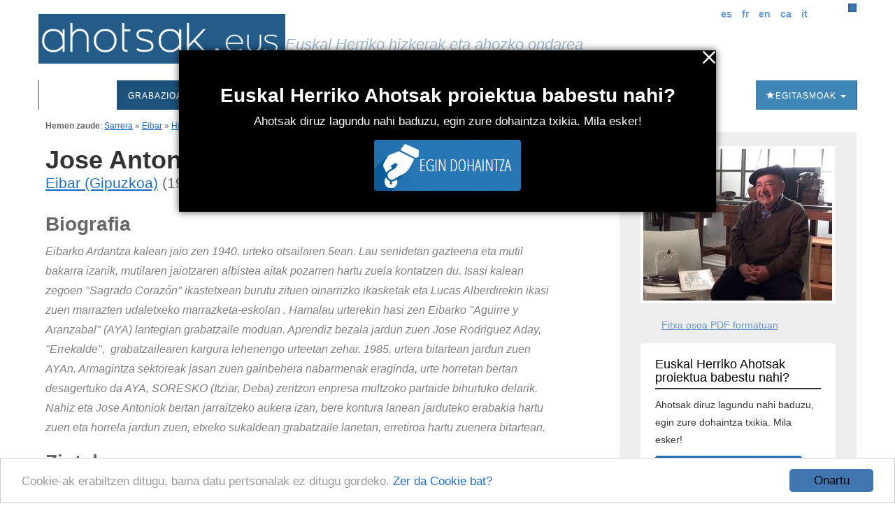

--- FILE ---
content_type: text/html; charset=utf-8
request_url: https://ahotsak.eus/eibar/hizlariak/jose-antonio-albizu-agirrebena/
body_size: 7370
content:



<!DOCTYPE html>
<html lang="eu"><head>
  <meta http-equiv="content-type" content="text/html; charset=UTF-8" >
  <meta http-equiv="Content-Style-Type" content="text/css">
  <meta http-equiv="Content-Script-Type" content="text/javascript">
  <meta name="viewport" content="width=device-width, initial-scale=1.0, maximum-scale=1.0, minimum-scale=0.6666" />

  
  <meta name="description" content="Euskal Herriko Ahotsak: Proiektu honen helburu nagusia da, Euskal Herriko ahozko ondarea eta herri hizkerak bildu eta hedatzea; hau da, gure herrietako adineko jendea elkarrizketatu, eta euren euskara eta bizipenak jasotzea eta herritarren artean zabaltzea." />
  

  <meta name="google-site-verification" content="K7CLImEv7JHooIEEEDuEckp_EkzpWnT0unGXv8dncLc" />

  <title>Albizu Agirrebeña, Jose Antonio - Ahotsak.eus</title>

  <link rel="shortcut icon" type="image/ico" href="/favicon.ico" />
  <link rel="alternate" href="/albisteak/feed-rss/" title="RSS 1.0" type="application/rss+xml" />

  <link rel="stylesheet" href="/static/CACHE/css/output.d2326a26bb25.css" type="text/css" media="screen,projection"><link rel="stylesheet" href="/static/CACHE/css/output.27fc15b036bc.css" type="text/css" media="print">
  <link rel="stylesheet" href="https://cdn.jsdelivr.net/npm/bootstrap@3.4.1/dist/css/bootstrap.min.css" integrity="sha384-HSMxcRTRxnN+Bdg0JdbxYKrThecOKuH5zCYotlSAcp1+c8xmyTe9GYg1l9a69psu" crossorigin="anonymous">
  <link rel="stylesheet" href="https://cdn.jsdelivr.net/npm/bootstrap@3.4.1/dist/css/bootstrap-theme.min.css" integrity="sha384-6pzBo3FDv/PJ8r2KRkGHifhEocL+1X2rVCTTkUfGk7/0pbek5mMa1upzvWbrUbOZ" crossorigin="anonymous">
  <link href='https://fonts.googleapis.com/css?family=Open+Sans+Condensed:300,300italic,700' rel='stylesheet' type='text/css'>

   

  <script src="https://code.jquery.com/jquery-1.11.0.min.js"></script>
  <script src="/static/CACHE/js/output.47225080654c.js"></script>
  <script src="https://cdn.jsdelivr.net/npm/bootstrap@3.4.1/dist/js/bootstrap.min.js" integrity="sha384-aJ21OjlMXNL5UyIl/XNwTMqvzeRMZH2w8c5cRVpzpU8Y5bApTppSuUkhZXN0VxHd" crossorigin="anonymous"></script>
  <!-- Begin Cookie Consent plugin by Silktide - https://silktide.com/cookieconsent -->
  <script type="text/javascript">
      window.cookieconsent_options = {"message":"Cookie-ak erabiltzen ditugu, baina datu pertsonalak ez ditugu gordeko.","dismiss":"Onartu","learnMore":"Zer da Cookie bat?","link":"https://ahotsak.eus/info/ohar-legala","theme":"/static/css/cookie.css"};
  </script>
  <script type="text/javascript" src="//cdnjs.cloudflare.com/ajax/libs/cookieconsent2/1.0.9/cookieconsent.min.js"></script>
  <!-- End Cookie Consent plugin -->

   
</head>

<body class="hizlaria">

    <div id="maincontainer">
            <div id="header">
                <div id="logo">
                    <a href="/"><img src="/static/img/logoa.gif" alt="Logo: Euskal Herriko hizkerak eta ahozko ondarea" /></a>
                </div>
                <div id="tagline">Euskal Herriko hizkerak eta ahozko ondarea</div>

                <div id="usercontent">
                    <div id="languages">
                        <ul>
                            <li><a href="/spanish/">es</a></li>
                            <li><a href="/francais/">fr</a></li>
                            <li><a href="/english/">en</a></li>
                            <li><a href="/catala/">ca</a></li>
                            <li><a href="/italiano/">it</a></li>
                        </ul>
                    </div>
                    <a class="bilaketa" href="/bilaketa/"><i class="glyphicon glyphicon-search"></i></a>
                    <div id="userlogin"></div>
                </div>
                <script type="text/javascript">
                    $(document).ready(function() {
                        $("#userlogin").load('/erabiltzaileak/useroptions?url='+ location.href);
                    })
                </script>
                <div class="row-fluid">
                    <div id="main-menu">
                        <nav id="nav-wrapper" class="navbar navbar-default" role="navigation" data-spy="affix" data-offset-top="114">
                            <div class="container">
                                <div class="container-fluid">
                                    <!-- Brand and toggle get grouped for better mobile display -->
                                    <div class="navbar-header">
                                        <button type="button" class="navbar-toggle" data-toggle="collapse" data-target="#main-navbar">
                                        <span class="sr-only">Toggle navigation</span>
                                        <span class="icon-bar"></span>
                                        <span class="icon-bar"></span>
                                        <span class="icon-bar"></span>
                                        </button>
                                    </div>
                                    <a style="display:none;" class="navbar-brand" href="/"><img src="/static/img/logo_ahotsakmini.gif"/></a>
                                    <script type="text/javascript">
                                        var open = false;
                                        $(window).scroll(function(){
                                            var height = $(this).scrollTop();
                                            var brand = $(".navbar-brand");
                                            if (height > 114 && open==false){
                                                open = true;
                                                brand.show("slow");
                                            }
                                            else if (height < 114 && open==true){
                                                open=false;
                                                brand.hide("slow");
                                            }
                                        });
                                    </script>
                                    <!-- Collect the nav links, forms, and other content for toggling -->
                                    <div class="collapse navbar-collapse" id="main-navbar">
                                        <div class="mobile-user-content text-center" style="margin-top: 15px;">
                                            <div id="languages">
                                                <ul style="padding-left: 0;">
                                                    <li><a href="/spanish/">es</a></li>
                                                    <li><a href="/francais/">fr</a></li>
                                                    <li><a href="/english/">en</a></li>
                                                    <li><a href="/catala/">ca</a></li>
                                                    <li><a href="/italiano/">it</a></li>
                                                </ul>
                                            </div>
                                            <a class="bilaketa" href="/bilaketa/"><i class="glyphicon glyphicon-search"></i></a>
                                        </div>
                                        <ul class="nav navbar-nav">
                                            <li ><a href="/">Sarrera</a></li>
                                            <li class="dropdown active">
                                                <a href="#" class="dropdown-toggle" data-toggle="dropdown">Grabazioak <b class="caret"></b></a>
                                                <ul class="dropdown-menu" role="menu">
                                                    <li><a href="/herriak/">Herriak</a></li>
                                                    <li><a href="/gaiak/">Gaiak</a></li>
                                                    <li><a href="/proiektuak/">Proiektuak</a></li>
                                                    <li><a href="/hizlariak/">Hizlariak</a></li>
                                                    <li><a href="/pasarteak/mapa/">Pasarte mapa</a></li>
                                                </ul>
                                            </li>
                                            <li class="hidden-xs "><a href="/corpusa/">Corpusa</a></li>
                                            <li class="dropdown "><a href="#" class="dropdown-toggle" data-toggle="dropdown">Euskalkiak <b class="caret"></b></a>
                                                <ul class="dropdown-menu" role="menu">
                                                <li><a href="/euskalkiak">Euskalkiak</a></li>
                                                <li><a href="/euskalkiak/argitalpenak">Euskalkien liburutegia</a></li>
                                                </ul>
                                            </li>
                                            <li class="hidden-xs "><a href="/ibilbideak/">Ibilbideak</a></li>

                                            <!-- <li class="hidden-xs "><a href="/egitasmoak/bideoteka/">Bideoteka</a></li> -->
                                            <li class="dropdown ">
                                                <a href="#" class="dropdown-toggle" data-toggle="dropdown">Aktualitatea <b class="caret"></b></a>
                                                <ul class="dropdown-menu" role="menu">
                                                    <li><a href="/albisteak/">Albisteak</a></li>
                                                    <li><a href="/albisteak/harpidetza">Harpidetu buletinean</a></li>
                                                    <!-- <li><a href="/albisteak/hemeroteka/">Hemeroteka</a></li> -->
                                                </ul>
                                            </li>
                                            <li class="dropdown ">
                                                <a href="#" class="dropdown-toggle" data-toggle="dropdown">Honi buruz <b class="caret"></b></a>
                                                <ul class="dropdown-menu" role="menu">
                                                    <li><a href="/info">Informazioa</a></li>
                                                    <li><a href="/info/parte-hartu">Parte hartu</a></li>
                                                    <li><a href="/info/babesleak/">Babesle eta laguntzaileak</a></li>
                                                </ul>
                                            </li>
                                        </ul>
                                        <ul class="egitasmoak nav navbar-nav navbar-right">
                                            <li class="dropdown">
                                                <a href="#" class="dropdown-toggle" data-toggle="dropdown"><i class="glyphicon glyphicon-star"></i>Egitasmoak <b class="caret"></b></a>
                                                <ul class="dropdown-menu" role="menu">
                                                    
                                                    
                                                    <li class="microsite"><a href="https://appahi.eus/">Appa hi!</a></li>
                                                    
                                                    <li class="microsite"><a href="https://diaspora.ahotsak.eus/">Diasporako ahotsak</a></li>
                                                    
                                                    <li class="microsite"><a href="http://www.ikasgelan.ahotsak.eus/">Ahotsak Ikasgelan</a></li>
                                                    
                                                    <li class="microsite"><a href="http://www.gerra.ahotsak.eus/">Gerrako Ahotsak</a></li>
                                                    
                                                    <li class="microsite"><a href="http://www.gazteak.ahotsak.eus/">Gazte gara gazte</a></li>
                                                    
                                                    <li class="microsite"><a href="https://kantak.ahotsak.eus/">Kantak eta Ipuinak</a></li>
                                                    
                                                    <li class="microsite"><a href="https://ahotsak.eus/euskalkiak/argitalpenak/">Euskalkien liburutegia</a></li>
                                                    
                                                    <li><a href="/egitasmoak/bideoteka/">Bideoteka</a></li>
                                                    
                                                    
                                                    <li><a href="/egitasmoak/jira-bueltan-liburu-eta-dvda/">&quot;Jira bueltan&quot; , liburu eta DVDa</a></li>
                                                    
                                                    <li><a href="/egitasmoak/ingo-xonau/">Ingo xonau!</a></li>
                                                    
                                                    <li><a href="/egitasmoak/genero-ikuspegia-lantzen/">Genero-ikuspegia lantzen</a></li>
                                                    
                                                    <li><a href="/egitasmoak/zirhika/">ZirHika</a></li>
                                                    
                                                    <li><a href="/egitasmoak/101-l-hizkuntza-aniztasuna/">101L - Hizkuntza aniztasuna</a></li>
                                                    
                                                    <li><a href="/egitasmoak/youtube-bideoak/">Youtube kanala</a></li>
                                                    
                                                    <li><a href="/egitasmoak/corpusa/">Corpusa</a></li>
                                                    
                                                    <li><a href="/egitasmoak/euskalkiak/">Euskalkiak</a></li>
                                                    
                                                    <li><a href="/egitasmoak/gasteizko-ahotsak/">Gasteizko Ahotsak</a></li>
                                                    
                                                    <li><a href="/egitasmoak/donostia-rekording/">Donostia Rekording</a></li>
                                                    
                                                    <li><a href="/egitasmoak/ahotsak-wikipedia/">Ahotsak Wikipedian</a></li>
                                                    
                                                    <li><a href="/egitasmoak/">Egitasmo guztiak</a></li>
                                                </ul>
                                            </li>
                                        </ul>
                                    </div>
                                </div>
                            </div>
                        </nav>
                    </div>
                </div>
            </div>
            
            
            <div id="container">
                
                    

                    
                    
                    <div id="breadcrumb"><strong>Hemen zaude</strong>: <a href="/" title="Sarrera orrira lotura">Sarrera</a> &raquo; <a href="/eibar/" title="Eibar orrira lotura">Eibar</a> &raquo; <a href="/eibar/hizlariak/" title="Hizlariak orrira lotura">Hizlariak</a> &raquo; Jose Antonio Albizu Agirrebena</div>
                    
                    

                    <div id="content" class="col-sm-9">


<h1>Jose Antonio Albizu Agirrebeña
</h1>
<p class="data"> <a href="/eibar">Eibar (Gipuzkoa)</a> 
 (1940)</p>



<h2>Biografia</h2>
<div class="bio"><p>Eibarko Ardantza kalean jaio zen 1940. urteko otsailaren 5ean. Lau senidetan gazteena eta mutil bakarra izanik, mutilaren jaiotzaren albistea aitak pozarren hartu zuela kontatzen du. Isasi kalean zegoen "Sagrado Coraz&oacute;n" ikastetxean burutu zituen oinarrizko ikasketak eta Lucas Alberdirekin ikasi zuen marrazten udaletxeko marrazketa-eskolan&nbsp;. Hamalau urterekin hasi zen Eibarko "Aguirre y Aranzabal" (AYA) lantegian grabatzaile moduan. Aprendiz bezala jardun zuen Jose Rodriguez Aday, "Errekalde",&nbsp; grabatzailearen kargura lehenengo urteetan zehar. 1985. urtera bitartean jardun zuen AYAn. Armagintza sektoreak jasan zuen gainbehera nabarmenak eraginda, urte horretan bertan desagertuko da AYA, SORESKO (Itziar, Deba) zeritzon enpresa multzoko partaide bihurtuko delarik. Nahiz eta Jose Antoniok bertan jarraitzeko aukera izan, bere kontura lanean jarduteko erabakia hartu zuen eta horrela jardun zuen, etxeko sukaldean grabatzaile lanetan, erretiroa hartu zuenera bitartean.&nbsp;</p></div>





<h2>Zintak</h2>

<table class="taula"><tr><th class="hidden-xs">#</th><th>Kodea</th><th>Data</th><th class="hidden-xs">Iraupena</th><th>Proiektua</th><th class="hidden-xs">Elkarrizketatzailea(k)</th></tr>
<tbody>

<tr class="even">
<td class="n hidden-xs">1</td>
<td><a href="/eibar/zintak/eib-669">EIB-669</a></td>
<td>2018</td>
<td class="n hidden-xs">100 min</td>
<td><a href="/proiektuak/eibarko-ondare-industriala">Eibarko ondare industriala</a></td>
<td class="hidden-xs">

    
    <a href="/erabiltzaileak/Mikel_Aparicio/">Mikel Aparicio Azpilicueta</a>
    
-

    
    <a href="/erabiltzaileak/izaskun/">Izaskun Gaston Balerdi</a>
    


</td>
</tr>

</tbody>
</table>

<h2>Pasarteak</h2>



<p>Hiztun honen materiala landuta dago eta hauek dira oraingoz aztertuta eta katalogatuta ditugun pasarteak. Bideoa edo transkripzioa duten pasarteek ikonotxoa dute</p>

<table class="taula"><tr><th>#</th><th>Titulua</th><th></th></tr>
<tbody>

<tr class="even">
<td class="n">1</td>
<td><a href="/eibar/pasarteak/eib-669-003/">Sasoi hartako Ardantza kalea</a></td>
<td class="n">


<img src="/static/img/i_flv.gif" alt="Bideoaren ikonoa" title="Bideoa du" />



</td>
</tr>

<tr class="odd">
<td class="n">2</td>
<td><a href="/eibar/pasarteak/eib-669-005/">14 urtera bitarteko ikasketak</a></td>
<td class="n">


<img src="/static/img/i_flv.gif" alt="Bideoaren ikonoa" title="Bideoa du" />



</td>
</tr>

<tr class="even">
<td class="n">3</td>
<td><a href="/eibar/pasarteak/eib-669-006/">Grabatzaile-mutil AYAn</a></td>
<td class="n">


<img src="/static/img/i_flv.gif" alt="Bideoaren ikonoa" title="Bideoa du" />



</td>
</tr>

<tr class="odd">
<td class="n">4</td>
<td><a href="/eibar/pasarteak/eib-669-007/">&quot;Rubito&quot; grabatzaileari begira ematen zituen orduak</a></td>
<td class="n">


<img src="/static/img/i_flv.gif" alt="Bideoaren ikonoa" title="Bideoa du" />



</td>
</tr>

<tr class="even">
<td class="n">5</td>
<td><a href="/eibar/pasarteak/eib-669-008/">Lanerako erremintak</a></td>
<td class="n">


<img src="/static/img/i_flv.gif" alt="Bideoaren ikonoa" title="Bideoa du" />



</td>
</tr>

<tr class="odd">
<td class="n">6</td>
<td><a href="/eibar/pasarteak/eib-669-009/">Aprendiz garaian hogei duroko ordainsaria</a></td>
<td class="n">


<img src="/static/img/i_flv.gif" alt="Bideoaren ikonoa" title="Bideoa du" />



</td>
</tr>

<tr class="even">
<td class="n">7</td>
<td><a href="/eibar/pasarteak/eib-669-010/">Lan baldintzak: soldata, ordutegia eta jai egunak</a></td>
<td class="n">


<img src="/static/img/i_flv.gif" alt="Bideoaren ikonoa" title="Bideoa du" />



</td>
</tr>

<tr class="odd">
<td class="n">8</td>
<td><a href="/eibar/pasarteak/eib-669-011/">Oporretara, lau joan eta bost itzuli</a></td>
<td class="n">


<img src="/static/img/i_flv.gif" alt="Bideoaren ikonoa" title="Bideoa du" />



</td>
</tr>

<tr class="even">
<td class="n">9</td>
<td><a href="/eibar/pasarteak/eib-669-012/">Kanpotar ugari Eibarren</a></td>
<td class="n">


<img src="/static/img/i_flv.gif" alt="Bideoaren ikonoa" title="Bideoa du" />



</td>
</tr>

<tr class="odd">
<td class="n">10</td>
<td><a href="/eibar/pasarteak/eib-669-013/">Euskaraz jarduten zuten kalean nahiz lantokian</a></td>
<td class="n">


<img src="/static/img/i_flv.gif" alt="Bideoaren ikonoa" title="Bideoa du" />



</td>
</tr>

<tr class="even">
<td class="n">11</td>
<td><a href="/eibar/pasarteak/eib-669-014/">Eraikinaren banaketari buruzko azalpenak</a></td>
<td class="n">


<img src="/static/img/i_flv.gif" alt="Bideoaren ikonoa" title="Bideoa du" />



</td>
</tr>

<tr class="odd">
<td class="n">12</td>
<td><a href="/eibar/pasarteak/eib-669-015/">Eskopetak apaintzeko modu desberdinak</a></td>
<td class="n">


<img src="/static/img/i_flv.gif" alt="Bideoaren ikonoa" title="Bideoa du" />



</td>
</tr>

<tr class="even">
<td class="n">13</td>
<td><a href="/eibar/pasarteak/eib-669-016/">Eskopetak &quot;akabatzeko&quot; pausoak</a></td>
<td class="n">


<img src="/static/img/i_flv.gif" alt="Bideoaren ikonoa" title="Bideoa du" />



</td>
</tr>

<tr class="odd">
<td class="n">14</td>
<td><a href="/eibar/pasarteak/eib-669-017/">Grabatuari buruzko azalpenak</a></td>
<td class="n">


<img src="/static/img/i_flv.gif" alt="Bideoaren ikonoa" title="Bideoa du" />



</td>
</tr>

<tr class="even">
<td class="n">15</td>
<td><a href="/eibar/pasarteak/eib-669-018/">Purdey, Merkel, Holland... grabatu modelo desberdinak</a></td>
<td class="n">


<img src="/static/img/i_flv.gif" alt="Bideoaren ikonoa" title="Bideoa du" />



</td>
</tr>

<tr class="odd">
<td class="n">16</td>
<td><a href="/eibar/pasarteak/eib-669-019/">Grabatzeko erreminta desberdinei buruzko azalpenak</a></td>
<td class="n">


<img src="/static/img/i_flv.gif" alt="Bideoaren ikonoa" title="Bideoa du" />



</td>
</tr>

<tr class="even">
<td class="n">17</td>
<td><a href="/eibar/pasarteak/eib-669-020/">&quot;Eskuaide&quot; deritzon teknika</a></td>
<td class="n">


<img src="/static/img/i_flv.gif" alt="Bideoaren ikonoa" title="Bideoa du" />



</td>
</tr>

<tr class="odd">
<td class="n">18</td>
<td><a href="/eibar/pasarteak/eib-669-021/">Konplexutasunaren araberako lanorduak</a></td>
<td class="n">


<img src="/static/img/i_flv.gif" alt="Bideoaren ikonoa" title="Bideoa du" />



</td>
</tr>

<tr class="even">
<td class="n">19</td>
<td><a href="/eibar/pasarteak/eib-669-023/">Eskuz eginiko grabatua versus gaur egungo teknologia</a></td>
<td class="n">


<img src="/static/img/i_flv.gif" alt="Bideoaren ikonoa" title="Bideoa du" />



</td>
</tr>

<tr class="odd">
<td class="n">20</td>
<td><a href="/eibar/pasarteak/eib-669-025/">Emakumezko gutxi AYAn; bulegoan edo kaxak &quot;pikatzen&quot; baino ez</a></td>
<td class="n">


<img src="/static/img/i_flv.gif" alt="Bideoaren ikonoa" title="Bideoa du" />



</td>
</tr>

<tr class="even">
<td class="n">21</td>
<td><a href="/eibar/pasarteak/eib-669-028/">Armagintzari dagokionean lantegirik handiena</a></td>
<td class="n">


<img src="/static/img/i_flv.gif" alt="Bideoaren ikonoa" title="Bideoa du" />



</td>
</tr>

<tr class="odd">
<td class="n">22</td>
<td><a href="/eibar/pasarteak/eib-669-029/">1980. urtetik aurrerako gainbehera</a></td>
<td class="n">


<img src="/static/img/i_flv.gif" alt="Bideoaren ikonoa" title="Bideoa du" />



</td>
</tr>

<tr class="even">
<td class="n">23</td>
<td><a href="/eibar/pasarteak/eib-669-030/">SORESKOren sorrera Itziarren</a></td>
<td class="n">


<img src="/static/img/i_flv.gif" alt="Bideoaren ikonoa" title="Bideoa du" />



</td>
</tr>

<tr class="odd">
<td class="n">24</td>
<td><a href="/eibar/pasarteak/eib-669-035/">Damaskinatuari buruz</a></td>
<td class="n">


<img src="/static/img/i_flv.gif" alt="Bideoaren ikonoa" title="Bideoa du" />



</td>
</tr>

<tr class="even">
<td class="n">25</td>
<td><a href="/eibar/pasarteak/eib-669-036/">Ama eta arreba damaskinatzaileak ziren</a></td>
<td class="n">


<img src="/static/img/i_flv.gif" alt="Bideoaren ikonoa" title="Bideoa du" />



</td>
</tr>

<tr class="odd">
<td class="n">26</td>
<td><a href="/eibar/pasarteak/eib-669-040/">AYAren inguruan zeuden bestelako lantegiak</a></td>
<td class="n">


<img src="/static/img/i_flv.gif" alt="Bideoaren ikonoa" title="Bideoa du" />



</td>
</tr>

<tr class="even">
<td class="n">27</td>
<td><a href="/eibar/pasarteak/eib-669-043/">Grabatzaileek ez zuten zaindariaren egunik</a></td>
<td class="n">


<img src="/static/img/i_flv.gif" alt="Bideoaren ikonoa" title="Bideoa du" />



</td>
</tr>


</tbody>
</table>


</div>
                    
                    <div id="menu" class="col-sm-3">


<img class="img_hiztuna" src="/media/argazkiak/photos/cache/JA_albizu_menusize.jpg" alt="Jose Antonio Albizu"/></a>




<div id="menuherria">
    <ul>
        <li class="pdf"><a href="/pdf/hizlariak/jose-antonio-albizu-agirrebena" rel="nofollow">Fitxa osoa PDF formatuan</a></li>
    </ul>

    

    <div class="dohaintza">
    <h2>Euskal Herriko Ahotsak proiektua babestu nahi?</h2>
    <p>Ahotsak diruz lagundu nahi baduzu, egin zure dohaintza txikia. Mila esker!</p>
    <a onclick="activateCookie();" href="/info/dohaintza"><img src="/static/img/dohaitza_botoia.png" /></a>
</div>

</div>

</div>
                    
                
            </div>
            

            <div id="footer">
                <div align="center">
                    <div id="adress">
                    <strong>Euskal Herriko Ahotsak
                    &nbsp;&bull;&nbsp;
                    <a href="http://www.badihardugu.com">Badihardugu Euskara Elkartea</a></strong>
                    <br />

                    Markeskua Jauregia, Otaola Hiribidea &nbsp;&nbsp;&bull;&nbsp; 20600 Eibar &nbsp;&bull;&nbsp; Gipuzkoa<br />
                    Tel.: 943 121 775 &nbsp;&bull;&nbsp;
                    <a href="/kontaktua/" class="btn">Kontaktua</a>
                    </div>

                    <a href="/info/parte-hartu/">Parte hartu</a> &nbsp;&bull;&nbsp;
                    <a href="/api/">APIa</a> &nbsp;&bull;&nbsp;
                    <a href="/info/ohar-legala/">Ohar legala</a>&nbsp;&bull;&nbsp; Erabiltzaileak:

                    <script type="text/javascript">
                    var gaJsHost = (("https:" == document.location.protocol) ? "https://ssl." : "http://www.");
                    document.write(unescape("%3Cscript src='" + gaJsHost + "google-analytics.com/ga.js' type='text/javascript'%3E%3C/script%3E"));
                    </script>
                    <script type="text/javascript">
                    try {
                    var pageTracker = _gat._getTracker("UA-1718227-7");
                    pageTracker._trackPageview();
                    } catch(err) {}</script>

                    <!-- Start of StatCounter Code -->
                    <script type="text/javascript">
                    sc_project=3436742;
                    sc_invisible=0;
                    sc_partition=38;
                    sc_security="aa9441a2";
                    sc_text=4;
                    </script>

                    <script type="text/javascript"
                    src="https://www.statcounter.com/counter/counter.js"></script><noscript>
                    <div class="statcounter"><a title="hit counter"
                    href="https://www.statcounter.com/free_hit_counter.html"
                    target="_blank"><img class="statcounter"
                    src="https://c39.statcounter.com/3436742/0/aa9441a2/0/"
                    alt="hit counter" ></a></div></noscript>
                    <!-- End of StatCounter Code -->
                    <br />
                    <p>CODESYNTAX-ek garatua</p>
                </div>
            </div>
            <div id="babesleak">
                <a href="https://www.gipuzkoa.eus/" rel="nofollow"><img src="/static/img/babesleak/gfa.png" alt="Gipuzkoako aldundia"></a>
                <a href="https://www.ekogunea.eus/eu/ekogunea/ecologia-linguistica/3-10/" rel="nofollow"><img src="/static/img/babesleak/kutxa_fundazioa.png" alt="Kutxa"></a>
                <a href="https://www.euskadi.eus/" rel="nofollow"><img src="/static/img/babesleak/eusko-jaurlaritza.gif" alt="Eusko Jaularitza"></a>
                <a href="https://web.bizkaia.eus/" rel="nofollow"><img src="/static/img/babesleak/bizkaikoaldundia.gif" alt="Bizkaiko aldundia"></a>
            </div>
    </div>
    
    <div class="welcome-popup" style="display: none;" id="welcomepopup">
        <a onclick="activateCookie();" href="javascript:void(0);">
            <img src="/static/img/exit.png" width="20" class="img-responsive pull-right popup-close">
        </a>
        <div id="popup-content">
            <div class="dohaintza">
    <h2>Euskal Herriko Ahotsak proiektua babestu nahi?</h2>
    <p>Ahotsak diruz lagundu nahi baduzu, egin zure dohaintza txikia. Mila esker!</p>
    <a onclick="activateCookie();" href="/info/dohaintza"><img src="/static/img/dohaitza_botoia.png" /></a>
</div>
        </div>
    </div>
   




    <script type="text/javascript" src="https://cdnjs.cloudflare.com/ajax/libs/jquery-cookie/1.4.1/jquery.cookie.js"></script>
        <script>
            // Function to check if the div should be shown this month
            function shouldShowDivThisMonth() {
                var lastShownMonth = $.cookie('avisocookies_new');
                if (lastShownMonth === null|| lastShownMonth === undefined) {
                    //$.cookie('avisocookies_new', '1', { expires: 1/1440 }); // Set cookie to expire in 30 days
                    return true;
                }
        
                return false;
            }
        
            // Main function to show the div if it should be shown this month
            $(document).ready(function () {
                
                if (shouldShowDivThisMonth()) {
                    $("#welcomepopup").show();
                }
                else{
                    $("#welcomepopup").hide();

                }
            });

            function activateCookie(){
                $.cookie('avisocookies_new', '1', {path:"/", expires: 50 });//50 egunean behin agertzea
                $('#welcomepopup').hide();
            }



        </script>
         
        
</body>
</html>


--- FILE ---
content_type: text/css
request_url: https://ahotsak.eus/static/CACHE/css/output.27fc15b036bc.css
body_size: 478
content:
body{background:white;text-align:left;color:black;font-size:10pt!important;border:0;border-top:0;margin:0;padding:0;width:90%}img{border:0}#header h1{display:inherit;font-size:30pt;color:black;border-bottom:1px solid #000;font-weight:normal;margin:0px 5em 0px 0px}#languages,#search,#userlogin,#main-menu,.bideoa,#mapa,#contentRow4,#contentRow5,#contentRow6,#menu,#babesleak,.paginator,#map,.aurkibidea,#harpidetza,.menu_albistegia h2,#partekatu,#erantzun,#player{display:none}#contentRow1,#contentRow2,#contentRow3,#contentRow8{border-bottom:2px solid #ccc;margin-bottom:20px;padding-bottom:20px}#contentRow2{font-size:14pt;background-color:#efefef;text-align:center}#tagline{margin-bottom:20pt;border-bottom:1px solid #000;padding-bottom:10pt}#footer{border-top:1px solid #333;margin-top:40px;padding-top:20px}td{border:1px solid #ccc}table{border:1px solid #ccc}h1,h2,h3,h4,h5,h6{font-weight:bold;line-height:1.2em;color:black}h1{font-size:14pt;margin-bottom:20pt}h2{font-size:13pt}h3{font-size:12pt}h2{font-size:11pt}a{color:black;background:transparent;text-decoration:none}a:link,a:visited{color:black;background:transparent;text-decoration:none}.newsitem img,p.return,.smalllink{display:none}.summary p{border:0px}.newsimage img{float:right;margin:0 0 5pt 10pt}